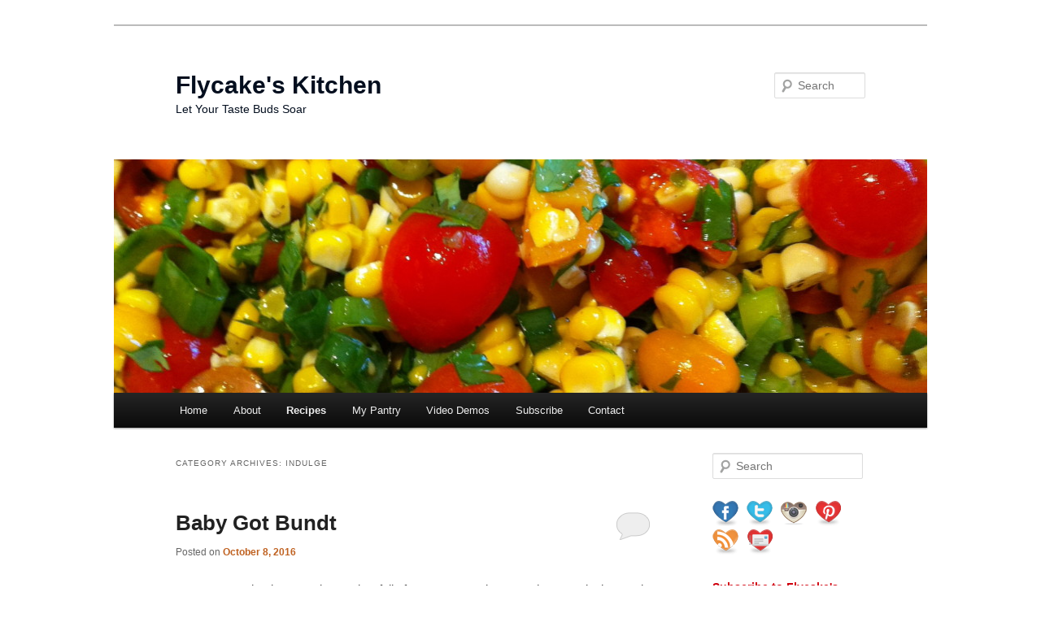

--- FILE ---
content_type: text/html; charset=UTF-8
request_url: http://flycakes.com/category/recipes/indulge/
body_size: 15504
content:
<!DOCTYPE html>
<!--[if IE 6]>
<html id="ie6" lang="en-US">
<![endif]-->
<!--[if IE 7]>
<html id="ie7" lang="en-US">
<![endif]-->
<!--[if IE 8]>
<html id="ie8" lang="en-US">
<![endif]-->
<!--[if !(IE 6) & !(IE 7) & !(IE 8)]><!-->
<html lang="en-US">
<!--<![endif]-->
<head>
<meta charset="UTF-8" />
<meta name="viewport" content="width=device-width" />
<title>
Indulge | Flycake&#039;s Kitchen	</title>
<link rel="profile" href="https://gmpg.org/xfn/11" />
<link rel="stylesheet" type="text/css" media="all" href="http://flycakes.com/wp-content/themes/twentyeleven/style.css?ver=20240716" />
<link rel="pingback" href="http://flycakes.com/xmlrpc.php">
<!--[if lt IE 9]>
<script src="http://flycakes.com/wp-content/themes/twentyeleven/js/html5.js?ver=3.7.0" type="text/javascript"></script>
<![endif]-->
<meta name='robots' content='max-image-preview:large' />
<link rel="alternate" type="application/rss+xml" title="Flycake&#039;s Kitchen &raquo; Feed" href="http://flycakes.com/feed/" />
<link rel="alternate" type="application/rss+xml" title="Flycake&#039;s Kitchen &raquo; Comments Feed" href="http://flycakes.com/comments/feed/" />
<link rel="alternate" type="application/rss+xml" title="Flycake&#039;s Kitchen &raquo; Indulge Category Feed" href="http://flycakes.com/category/recipes/indulge/feed/" />
<!-- Shareaholic - https://www.shareaholic.com -->
<link rel='preload' href='//cdn.shareaholic.net/assets/pub/shareaholic.js' as='script'/>
<script data-no-minify='1' data-cfasync='false'>
_SHR_SETTINGS = {"endpoints":{"local_recs_url":"http:\/\/flycakes.com\/wp-admin\/admin-ajax.php?action=shareaholic_permalink_related","ajax_url":"http:\/\/flycakes.com\/wp-admin\/admin-ajax.php","share_counts_url":"http:\/\/flycakes.com\/wp-admin\/admin-ajax.php?action=shareaholic_share_counts_api"},"site_id":"cb7b938ec5571ef93c9014c676052cb0"};
</script>
<script data-no-minify='1' data-cfasync='false' src='//cdn.shareaholic.net/assets/pub/shareaholic.js' data-shr-siteid='cb7b938ec5571ef93c9014c676052cb0' async ></script>

<!-- Shareaholic Content Tags -->
<meta name='shareaholic:site_name' content='Flycake&#039;s Kitchen' />
<meta name='shareaholic:language' content='en-US' />
<meta name='shareaholic:article_visibility' content='private' />
<meta name='shareaholic:site_id' content='cb7b938ec5571ef93c9014c676052cb0' />
<meta name='shareaholic:wp_version' content='9.7.12' />

<!-- Shareaholic Content Tags End -->
<script type="text/javascript">
/* <![CDATA[ */
window._wpemojiSettings = {"baseUrl":"https:\/\/s.w.org\/images\/core\/emoji\/15.0.3\/72x72\/","ext":".png","svgUrl":"https:\/\/s.w.org\/images\/core\/emoji\/15.0.3\/svg\/","svgExt":".svg","source":{"concatemoji":"http:\/\/flycakes.com\/wp-includes\/js\/wp-emoji-release.min.js?ver=6.6.4"}};
/*! This file is auto-generated */
!function(i,n){var o,s,e;function c(e){try{var t={supportTests:e,timestamp:(new Date).valueOf()};sessionStorage.setItem(o,JSON.stringify(t))}catch(e){}}function p(e,t,n){e.clearRect(0,0,e.canvas.width,e.canvas.height),e.fillText(t,0,0);var t=new Uint32Array(e.getImageData(0,0,e.canvas.width,e.canvas.height).data),r=(e.clearRect(0,0,e.canvas.width,e.canvas.height),e.fillText(n,0,0),new Uint32Array(e.getImageData(0,0,e.canvas.width,e.canvas.height).data));return t.every(function(e,t){return e===r[t]})}function u(e,t,n){switch(t){case"flag":return n(e,"\ud83c\udff3\ufe0f\u200d\u26a7\ufe0f","\ud83c\udff3\ufe0f\u200b\u26a7\ufe0f")?!1:!n(e,"\ud83c\uddfa\ud83c\uddf3","\ud83c\uddfa\u200b\ud83c\uddf3")&&!n(e,"\ud83c\udff4\udb40\udc67\udb40\udc62\udb40\udc65\udb40\udc6e\udb40\udc67\udb40\udc7f","\ud83c\udff4\u200b\udb40\udc67\u200b\udb40\udc62\u200b\udb40\udc65\u200b\udb40\udc6e\u200b\udb40\udc67\u200b\udb40\udc7f");case"emoji":return!n(e,"\ud83d\udc26\u200d\u2b1b","\ud83d\udc26\u200b\u2b1b")}return!1}function f(e,t,n){var r="undefined"!=typeof WorkerGlobalScope&&self instanceof WorkerGlobalScope?new OffscreenCanvas(300,150):i.createElement("canvas"),a=r.getContext("2d",{willReadFrequently:!0}),o=(a.textBaseline="top",a.font="600 32px Arial",{});return e.forEach(function(e){o[e]=t(a,e,n)}),o}function t(e){var t=i.createElement("script");t.src=e,t.defer=!0,i.head.appendChild(t)}"undefined"!=typeof Promise&&(o="wpEmojiSettingsSupports",s=["flag","emoji"],n.supports={everything:!0,everythingExceptFlag:!0},e=new Promise(function(e){i.addEventListener("DOMContentLoaded",e,{once:!0})}),new Promise(function(t){var n=function(){try{var e=JSON.parse(sessionStorage.getItem(o));if("object"==typeof e&&"number"==typeof e.timestamp&&(new Date).valueOf()<e.timestamp+604800&&"object"==typeof e.supportTests)return e.supportTests}catch(e){}return null}();if(!n){if("undefined"!=typeof Worker&&"undefined"!=typeof OffscreenCanvas&&"undefined"!=typeof URL&&URL.createObjectURL&&"undefined"!=typeof Blob)try{var e="postMessage("+f.toString()+"("+[JSON.stringify(s),u.toString(),p.toString()].join(",")+"));",r=new Blob([e],{type:"text/javascript"}),a=new Worker(URL.createObjectURL(r),{name:"wpTestEmojiSupports"});return void(a.onmessage=function(e){c(n=e.data),a.terminate(),t(n)})}catch(e){}c(n=f(s,u,p))}t(n)}).then(function(e){for(var t in e)n.supports[t]=e[t],n.supports.everything=n.supports.everything&&n.supports[t],"flag"!==t&&(n.supports.everythingExceptFlag=n.supports.everythingExceptFlag&&n.supports[t]);n.supports.everythingExceptFlag=n.supports.everythingExceptFlag&&!n.supports.flag,n.DOMReady=!1,n.readyCallback=function(){n.DOMReady=!0}}).then(function(){return e}).then(function(){var e;n.supports.everything||(n.readyCallback(),(e=n.source||{}).concatemoji?t(e.concatemoji):e.wpemoji&&e.twemoji&&(t(e.twemoji),t(e.wpemoji)))}))}((window,document),window._wpemojiSettings);
/* ]]> */
</script>
<link rel='stylesheet' id='jquery.prettyphoto-css' href='http://flycakes.com/wp-content/plugins/wp-video-lightbox/css/prettyPhoto.css?ver=6.6.4' type='text/css' media='all' />
<link rel='stylesheet' id='video-lightbox-css' href='http://flycakes.com/wp-content/plugins/wp-video-lightbox/wp-video-lightbox.css?ver=6.6.4' type='text/css' media='all' />
<style id='wp-emoji-styles-inline-css' type='text/css'>

	img.wp-smiley, img.emoji {
		display: inline !important;
		border: none !important;
		box-shadow: none !important;
		height: 1em !important;
		width: 1em !important;
		margin: 0 0.07em !important;
		vertical-align: -0.1em !important;
		background: none !important;
		padding: 0 !important;
	}
</style>
<link rel='stylesheet' id='wp-block-library-css' href='http://flycakes.com/wp-includes/css/dist/block-library/style.min.css?ver=6.6.4' type='text/css' media='all' />
<style id='wp-block-library-theme-inline-css' type='text/css'>
.wp-block-audio :where(figcaption){color:#555;font-size:13px;text-align:center}.is-dark-theme .wp-block-audio :where(figcaption){color:#ffffffa6}.wp-block-audio{margin:0 0 1em}.wp-block-code{border:1px solid #ccc;border-radius:4px;font-family:Menlo,Consolas,monaco,monospace;padding:.8em 1em}.wp-block-embed :where(figcaption){color:#555;font-size:13px;text-align:center}.is-dark-theme .wp-block-embed :where(figcaption){color:#ffffffa6}.wp-block-embed{margin:0 0 1em}.blocks-gallery-caption{color:#555;font-size:13px;text-align:center}.is-dark-theme .blocks-gallery-caption{color:#ffffffa6}:root :where(.wp-block-image figcaption){color:#555;font-size:13px;text-align:center}.is-dark-theme :root :where(.wp-block-image figcaption){color:#ffffffa6}.wp-block-image{margin:0 0 1em}.wp-block-pullquote{border-bottom:4px solid;border-top:4px solid;color:currentColor;margin-bottom:1.75em}.wp-block-pullquote cite,.wp-block-pullquote footer,.wp-block-pullquote__citation{color:currentColor;font-size:.8125em;font-style:normal;text-transform:uppercase}.wp-block-quote{border-left:.25em solid;margin:0 0 1.75em;padding-left:1em}.wp-block-quote cite,.wp-block-quote footer{color:currentColor;font-size:.8125em;font-style:normal;position:relative}.wp-block-quote.has-text-align-right{border-left:none;border-right:.25em solid;padding-left:0;padding-right:1em}.wp-block-quote.has-text-align-center{border:none;padding-left:0}.wp-block-quote.is-large,.wp-block-quote.is-style-large,.wp-block-quote.is-style-plain{border:none}.wp-block-search .wp-block-search__label{font-weight:700}.wp-block-search__button{border:1px solid #ccc;padding:.375em .625em}:where(.wp-block-group.has-background){padding:1.25em 2.375em}.wp-block-separator.has-css-opacity{opacity:.4}.wp-block-separator{border:none;border-bottom:2px solid;margin-left:auto;margin-right:auto}.wp-block-separator.has-alpha-channel-opacity{opacity:1}.wp-block-separator:not(.is-style-wide):not(.is-style-dots){width:100px}.wp-block-separator.has-background:not(.is-style-dots){border-bottom:none;height:1px}.wp-block-separator.has-background:not(.is-style-wide):not(.is-style-dots){height:2px}.wp-block-table{margin:0 0 1em}.wp-block-table td,.wp-block-table th{word-break:normal}.wp-block-table :where(figcaption){color:#555;font-size:13px;text-align:center}.is-dark-theme .wp-block-table :where(figcaption){color:#ffffffa6}.wp-block-video :where(figcaption){color:#555;font-size:13px;text-align:center}.is-dark-theme .wp-block-video :where(figcaption){color:#ffffffa6}.wp-block-video{margin:0 0 1em}:root :where(.wp-block-template-part.has-background){margin-bottom:0;margin-top:0;padding:1.25em 2.375em}
</style>
<style id='classic-theme-styles-inline-css' type='text/css'>
/*! This file is auto-generated */
.wp-block-button__link{color:#fff;background-color:#32373c;border-radius:9999px;box-shadow:none;text-decoration:none;padding:calc(.667em + 2px) calc(1.333em + 2px);font-size:1.125em}.wp-block-file__button{background:#32373c;color:#fff;text-decoration:none}
</style>
<style id='global-styles-inline-css' type='text/css'>
:root{--wp--preset--aspect-ratio--square: 1;--wp--preset--aspect-ratio--4-3: 4/3;--wp--preset--aspect-ratio--3-4: 3/4;--wp--preset--aspect-ratio--3-2: 3/2;--wp--preset--aspect-ratio--2-3: 2/3;--wp--preset--aspect-ratio--16-9: 16/9;--wp--preset--aspect-ratio--9-16: 9/16;--wp--preset--color--black: #000;--wp--preset--color--cyan-bluish-gray: #abb8c3;--wp--preset--color--white: #fff;--wp--preset--color--pale-pink: #f78da7;--wp--preset--color--vivid-red: #cf2e2e;--wp--preset--color--luminous-vivid-orange: #ff6900;--wp--preset--color--luminous-vivid-amber: #fcb900;--wp--preset--color--light-green-cyan: #7bdcb5;--wp--preset--color--vivid-green-cyan: #00d084;--wp--preset--color--pale-cyan-blue: #8ed1fc;--wp--preset--color--vivid-cyan-blue: #0693e3;--wp--preset--color--vivid-purple: #9b51e0;--wp--preset--color--blue: #1982d1;--wp--preset--color--dark-gray: #373737;--wp--preset--color--medium-gray: #666;--wp--preset--color--light-gray: #e2e2e2;--wp--preset--gradient--vivid-cyan-blue-to-vivid-purple: linear-gradient(135deg,rgba(6,147,227,1) 0%,rgb(155,81,224) 100%);--wp--preset--gradient--light-green-cyan-to-vivid-green-cyan: linear-gradient(135deg,rgb(122,220,180) 0%,rgb(0,208,130) 100%);--wp--preset--gradient--luminous-vivid-amber-to-luminous-vivid-orange: linear-gradient(135deg,rgba(252,185,0,1) 0%,rgba(255,105,0,1) 100%);--wp--preset--gradient--luminous-vivid-orange-to-vivid-red: linear-gradient(135deg,rgba(255,105,0,1) 0%,rgb(207,46,46) 100%);--wp--preset--gradient--very-light-gray-to-cyan-bluish-gray: linear-gradient(135deg,rgb(238,238,238) 0%,rgb(169,184,195) 100%);--wp--preset--gradient--cool-to-warm-spectrum: linear-gradient(135deg,rgb(74,234,220) 0%,rgb(151,120,209) 20%,rgb(207,42,186) 40%,rgb(238,44,130) 60%,rgb(251,105,98) 80%,rgb(254,248,76) 100%);--wp--preset--gradient--blush-light-purple: linear-gradient(135deg,rgb(255,206,236) 0%,rgb(152,150,240) 100%);--wp--preset--gradient--blush-bordeaux: linear-gradient(135deg,rgb(254,205,165) 0%,rgb(254,45,45) 50%,rgb(107,0,62) 100%);--wp--preset--gradient--luminous-dusk: linear-gradient(135deg,rgb(255,203,112) 0%,rgb(199,81,192) 50%,rgb(65,88,208) 100%);--wp--preset--gradient--pale-ocean: linear-gradient(135deg,rgb(255,245,203) 0%,rgb(182,227,212) 50%,rgb(51,167,181) 100%);--wp--preset--gradient--electric-grass: linear-gradient(135deg,rgb(202,248,128) 0%,rgb(113,206,126) 100%);--wp--preset--gradient--midnight: linear-gradient(135deg,rgb(2,3,129) 0%,rgb(40,116,252) 100%);--wp--preset--font-size--small: 13px;--wp--preset--font-size--medium: 20px;--wp--preset--font-size--large: 36px;--wp--preset--font-size--x-large: 42px;--wp--preset--spacing--20: 0.44rem;--wp--preset--spacing--30: 0.67rem;--wp--preset--spacing--40: 1rem;--wp--preset--spacing--50: 1.5rem;--wp--preset--spacing--60: 2.25rem;--wp--preset--spacing--70: 3.38rem;--wp--preset--spacing--80: 5.06rem;--wp--preset--shadow--natural: 6px 6px 9px rgba(0, 0, 0, 0.2);--wp--preset--shadow--deep: 12px 12px 50px rgba(0, 0, 0, 0.4);--wp--preset--shadow--sharp: 6px 6px 0px rgba(0, 0, 0, 0.2);--wp--preset--shadow--outlined: 6px 6px 0px -3px rgba(255, 255, 255, 1), 6px 6px rgba(0, 0, 0, 1);--wp--preset--shadow--crisp: 6px 6px 0px rgba(0, 0, 0, 1);}:where(.is-layout-flex){gap: 0.5em;}:where(.is-layout-grid){gap: 0.5em;}body .is-layout-flex{display: flex;}.is-layout-flex{flex-wrap: wrap;align-items: center;}.is-layout-flex > :is(*, div){margin: 0;}body .is-layout-grid{display: grid;}.is-layout-grid > :is(*, div){margin: 0;}:where(.wp-block-columns.is-layout-flex){gap: 2em;}:where(.wp-block-columns.is-layout-grid){gap: 2em;}:where(.wp-block-post-template.is-layout-flex){gap: 1.25em;}:where(.wp-block-post-template.is-layout-grid){gap: 1.25em;}.has-black-color{color: var(--wp--preset--color--black) !important;}.has-cyan-bluish-gray-color{color: var(--wp--preset--color--cyan-bluish-gray) !important;}.has-white-color{color: var(--wp--preset--color--white) !important;}.has-pale-pink-color{color: var(--wp--preset--color--pale-pink) !important;}.has-vivid-red-color{color: var(--wp--preset--color--vivid-red) !important;}.has-luminous-vivid-orange-color{color: var(--wp--preset--color--luminous-vivid-orange) !important;}.has-luminous-vivid-amber-color{color: var(--wp--preset--color--luminous-vivid-amber) !important;}.has-light-green-cyan-color{color: var(--wp--preset--color--light-green-cyan) !important;}.has-vivid-green-cyan-color{color: var(--wp--preset--color--vivid-green-cyan) !important;}.has-pale-cyan-blue-color{color: var(--wp--preset--color--pale-cyan-blue) !important;}.has-vivid-cyan-blue-color{color: var(--wp--preset--color--vivid-cyan-blue) !important;}.has-vivid-purple-color{color: var(--wp--preset--color--vivid-purple) !important;}.has-black-background-color{background-color: var(--wp--preset--color--black) !important;}.has-cyan-bluish-gray-background-color{background-color: var(--wp--preset--color--cyan-bluish-gray) !important;}.has-white-background-color{background-color: var(--wp--preset--color--white) !important;}.has-pale-pink-background-color{background-color: var(--wp--preset--color--pale-pink) !important;}.has-vivid-red-background-color{background-color: var(--wp--preset--color--vivid-red) !important;}.has-luminous-vivid-orange-background-color{background-color: var(--wp--preset--color--luminous-vivid-orange) !important;}.has-luminous-vivid-amber-background-color{background-color: var(--wp--preset--color--luminous-vivid-amber) !important;}.has-light-green-cyan-background-color{background-color: var(--wp--preset--color--light-green-cyan) !important;}.has-vivid-green-cyan-background-color{background-color: var(--wp--preset--color--vivid-green-cyan) !important;}.has-pale-cyan-blue-background-color{background-color: var(--wp--preset--color--pale-cyan-blue) !important;}.has-vivid-cyan-blue-background-color{background-color: var(--wp--preset--color--vivid-cyan-blue) !important;}.has-vivid-purple-background-color{background-color: var(--wp--preset--color--vivid-purple) !important;}.has-black-border-color{border-color: var(--wp--preset--color--black) !important;}.has-cyan-bluish-gray-border-color{border-color: var(--wp--preset--color--cyan-bluish-gray) !important;}.has-white-border-color{border-color: var(--wp--preset--color--white) !important;}.has-pale-pink-border-color{border-color: var(--wp--preset--color--pale-pink) !important;}.has-vivid-red-border-color{border-color: var(--wp--preset--color--vivid-red) !important;}.has-luminous-vivid-orange-border-color{border-color: var(--wp--preset--color--luminous-vivid-orange) !important;}.has-luminous-vivid-amber-border-color{border-color: var(--wp--preset--color--luminous-vivid-amber) !important;}.has-light-green-cyan-border-color{border-color: var(--wp--preset--color--light-green-cyan) !important;}.has-vivid-green-cyan-border-color{border-color: var(--wp--preset--color--vivid-green-cyan) !important;}.has-pale-cyan-blue-border-color{border-color: var(--wp--preset--color--pale-cyan-blue) !important;}.has-vivid-cyan-blue-border-color{border-color: var(--wp--preset--color--vivid-cyan-blue) !important;}.has-vivid-purple-border-color{border-color: var(--wp--preset--color--vivid-purple) !important;}.has-vivid-cyan-blue-to-vivid-purple-gradient-background{background: var(--wp--preset--gradient--vivid-cyan-blue-to-vivid-purple) !important;}.has-light-green-cyan-to-vivid-green-cyan-gradient-background{background: var(--wp--preset--gradient--light-green-cyan-to-vivid-green-cyan) !important;}.has-luminous-vivid-amber-to-luminous-vivid-orange-gradient-background{background: var(--wp--preset--gradient--luminous-vivid-amber-to-luminous-vivid-orange) !important;}.has-luminous-vivid-orange-to-vivid-red-gradient-background{background: var(--wp--preset--gradient--luminous-vivid-orange-to-vivid-red) !important;}.has-very-light-gray-to-cyan-bluish-gray-gradient-background{background: var(--wp--preset--gradient--very-light-gray-to-cyan-bluish-gray) !important;}.has-cool-to-warm-spectrum-gradient-background{background: var(--wp--preset--gradient--cool-to-warm-spectrum) !important;}.has-blush-light-purple-gradient-background{background: var(--wp--preset--gradient--blush-light-purple) !important;}.has-blush-bordeaux-gradient-background{background: var(--wp--preset--gradient--blush-bordeaux) !important;}.has-luminous-dusk-gradient-background{background: var(--wp--preset--gradient--luminous-dusk) !important;}.has-pale-ocean-gradient-background{background: var(--wp--preset--gradient--pale-ocean) !important;}.has-electric-grass-gradient-background{background: var(--wp--preset--gradient--electric-grass) !important;}.has-midnight-gradient-background{background: var(--wp--preset--gradient--midnight) !important;}.has-small-font-size{font-size: var(--wp--preset--font-size--small) !important;}.has-medium-font-size{font-size: var(--wp--preset--font-size--medium) !important;}.has-large-font-size{font-size: var(--wp--preset--font-size--large) !important;}.has-x-large-font-size{font-size: var(--wp--preset--font-size--x-large) !important;}
:where(.wp-block-post-template.is-layout-flex){gap: 1.25em;}:where(.wp-block-post-template.is-layout-grid){gap: 1.25em;}
:where(.wp-block-columns.is-layout-flex){gap: 2em;}:where(.wp-block-columns.is-layout-grid){gap: 2em;}
:root :where(.wp-block-pullquote){font-size: 1.5em;line-height: 1.6;}
</style>
<link rel='stylesheet' id='wpa-css-css' href='http://flycakes.com/wp-content/plugins/honeypot/includes/css/wpa.css?ver=2.2.02' type='text/css' media='all' />
<link rel='stylesheet' id='social-widget-css' href='http://flycakes.com/wp-content/plugins/social-media-widget/social_widget.css?ver=6.6.4' type='text/css' media='all' />
<link rel='stylesheet' id='twentyeleven-block-style-css' href='http://flycakes.com/wp-content/themes/twentyeleven/blocks.css?ver=20240621' type='text/css' media='all' />
<script type="text/javascript" src="http://flycakes.com/wp-includes/js/jquery/jquery.min.js?ver=3.7.1" id="jquery-core-js"></script>
<script type="text/javascript" src="http://flycakes.com/wp-includes/js/jquery/jquery-migrate.min.js?ver=3.4.1" id="jquery-migrate-js"></script>
<script type="text/javascript" src="http://flycakes.com/wp-content/plugins/wp-video-lightbox/js/jquery.prettyPhoto.js?ver=3.1.6" id="jquery.prettyphoto-js"></script>
<script type="text/javascript" id="video-lightbox-js-extra">
/* <![CDATA[ */
var vlpp_vars = {"prettyPhoto_rel":"wp-video-lightbox","animation_speed":"fast","slideshow":"5000","autoplay_slideshow":"false","opacity":"0.80","show_title":"true","allow_resize":"true","allow_expand":"true","default_width":"640","default_height":"480","counter_separator_label":"\/","theme":"pp_default","horizontal_padding":"20","hideflash":"false","wmode":"opaque","autoplay":"false","modal":"false","deeplinking":"false","overlay_gallery":"true","overlay_gallery_max":"30","keyboard_shortcuts":"true","ie6_fallback":"true"};
/* ]]> */
</script>
<script type="text/javascript" src="http://flycakes.com/wp-content/plugins/wp-video-lightbox/js/video-lightbox.js?ver=3.1.6" id="video-lightbox-js"></script>
<link rel="https://api.w.org/" href="http://flycakes.com/wp-json/" /><link rel="alternate" title="JSON" type="application/json" href="http://flycakes.com/wp-json/wp/v2/categories/14" /><link rel="EditURI" type="application/rsd+xml" title="RSD" href="http://flycakes.com/xmlrpc.php?rsd" />
<meta name="generator" content="WordPress 6.6.4" />
<script>
            WP_VIDEO_LIGHTBOX_VERSION="1.9.11";
            WP_VID_LIGHTBOX_URL="http://flycakes.com/wp-content/plugins/wp-video-lightbox";
                        function wpvl_paramReplace(name, string, value) {
                // Find the param with regex
                // Grab the first character in the returned string (should be ? or &)
                // Replace our href string with our new value, passing on the name and delimeter

                var re = new RegExp("[\?&]" + name + "=([^&#]*)");
                var matches = re.exec(string);
                var newString;

                if (matches === null) {
                    // if there are no params, append the parameter
                    newString = string + '?' + name + '=' + value;
                } else {
                    var delimeter = matches[0].charAt(0);
                    newString = string.replace(re, delimeter + name + "=" + value);
                }
                return newString;
            }
            </script>	<style>
		/* Link color */
		a,
		#site-title a:focus,
		#site-title a:hover,
		#site-title a:active,
		.entry-title a:hover,
		.entry-title a:focus,
		.entry-title a:active,
		.widget_twentyeleven_ephemera .comments-link a:hover,
		section.recent-posts .other-recent-posts a[rel="bookmark"]:hover,
		section.recent-posts .other-recent-posts .comments-link a:hover,
		.format-image footer.entry-meta a:hover,
		#site-generator a:hover {
			color: #bf6120;
		}
		section.recent-posts .other-recent-posts .comments-link a:hover {
			border-color: #bf6120;
		}
		article.feature-image.small .entry-summary p a:hover,
		.entry-header .comments-link a:hover,
		.entry-header .comments-link a:focus,
		.entry-header .comments-link a:active,
		.feature-slider a.active {
			background-color: #bf6120;
		}
	</style>
	<!-- All in one Favicon 4.8 --><link rel="icon" href="http://flycakes.com/wp-content/uploads/2024/05/favicon.png" type="image/png"/>
		<style type="text/css" id="twentyeleven-header-css">
				#site-title a,
		#site-description {
			color: #030e1e;
		}
		</style>
		<style type="text/css" id="custom-background-css">
body.custom-background { background-color: #ffffff; }
</style>
	</head>

<body class="archive category category-indulge category-14 custom-background wp-embed-responsive single-author two-column right-sidebar">
<div class="skip-link"><a class="assistive-text" href="#content">Skip to primary content</a></div><div class="skip-link"><a class="assistive-text" href="#secondary">Skip to secondary content</a></div><div id="page" class="hfeed">
	<header id="branding">
			<hgroup>
				<h1 id="site-title"><span><a href="http://flycakes.com/" rel="home">Flycake&#039;s Kitchen</a></span></h1>
				<h2 id="site-description">Let Your Taste Buds Soar</h2>
			</hgroup>

						<a href="http://flycakes.com/">
				<img src="http://flycakes.com/wp-content/uploads/2013/07/cropped-photo-16.jpg" width="999" height="287" alt="Flycake&#039;s Kitchen" srcset="http://flycakes.com/wp-content/uploads/2013/07/cropped-photo-16.jpg 999w, http://flycakes.com/wp-content/uploads/2013/07/cropped-photo-16-300x86.jpg 300w, http://flycakes.com/wp-content/uploads/2013/07/cropped-photo-16-500x143.jpg 500w" sizes="(max-width: 999px) 100vw, 999px" decoding="async" fetchpriority="high" />			</a>
			
									<form method="get" id="searchform" action="http://flycakes.com/">
		<label for="s" class="assistive-text">Search</label>
		<input type="text" class="field" name="s" id="s" placeholder="Search" />
		<input type="submit" class="submit" name="submit" id="searchsubmit" value="Search" />
	</form>
			
			<nav id="access">
				<h3 class="assistive-text">Main menu</h3>
				<div class="menu-menubar-container"><ul id="menu-menubar" class="menu"><li id="menu-item-39" class="menu-item menu-item-type-custom menu-item-object-custom menu-item-home menu-item-39"><a href="http://flycakes.com/">Home</a></li>
<li id="menu-item-641" class="menu-item menu-item-type-custom menu-item-object-custom menu-item-has-children menu-item-641"><a href="#">About</a>
<ul class="sub-menu">
	<li id="menu-item-38" class="menu-item menu-item-type-post_type menu-item-object-page menu-item-38"><a href="http://flycakes.com/about-maria/">About Maria</a></li>
	<li id="menu-item-648" class="menu-item menu-item-type-post_type menu-item-object-page menu-item-648"><a href="http://flycakes.com/about-flycakes-kitchen/">About Flycake&#8217;s Kitchen</a></li>
</ul>
</li>
<li id="menu-item-119" class="menu-item menu-item-type-taxonomy menu-item-object-category current-category-ancestor current-menu-ancestor current-menu-parent current-category-parent menu-item-has-children menu-item-119"><a href="http://flycakes.com/category/recipes/">Recipes</a>
<ul class="sub-menu">
	<li id="menu-item-123" class="menu-item menu-item-type-taxonomy menu-item-object-category current-menu-item menu-item-123"><a href="http://flycakes.com/category/recipes/indulge/" aria-current="page">Indulge</a></li>
	<li id="menu-item-120" class="menu-item menu-item-type-taxonomy menu-item-object-category menu-item-120"><a href="http://flycakes.com/category/recipes/all-things-veggie/">All Things Veggie</a></li>
	<li id="menu-item-121" class="menu-item menu-item-type-taxonomy menu-item-object-category menu-item-121"><a href="http://flycakes.com/category/recipes/family-meals/">Family Meals</a></li>
	<li id="menu-item-124" class="menu-item menu-item-type-taxonomy menu-item-object-category menu-item-124"><a href="http://flycakes.com/category/recipes/little-bites/">Little Bites</a></li>
	<li id="menu-item-125" class="menu-item menu-item-type-taxonomy menu-item-object-category menu-item-125"><a href="http://flycakes.com/category/recipes/meat/">Meat</a></li>
	<li id="menu-item-122" class="menu-item menu-item-type-taxonomy menu-item-object-category menu-item-122"><a href="http://flycakes.com/category/recipes/fish/">Fish</a></li>
	<li id="menu-item-126" class="menu-item menu-item-type-taxonomy menu-item-object-category menu-item-126"><a href="http://flycakes.com/category/recipes/poultry/">Poultry</a></li>
	<li id="menu-item-649" class="menu-item menu-item-type-taxonomy menu-item-object-category menu-item-649"><a href="http://flycakes.com/category/vegan/">Vegan</a></li>
</ul>
</li>
<li id="menu-item-168" class="menu-item menu-item-type-taxonomy menu-item-object-category menu-item-168"><a href="http://flycakes.com/category/my-pantry/">My Pantry</a></li>
<li id="menu-item-660" class="menu-item menu-item-type-post_type menu-item-object-page menu-item-660"><a href="http://flycakes.com/video-demos/">Video Demos</a></li>
<li id="menu-item-534" class="menu-item menu-item-type-post_type menu-item-object-page menu-item-534"><a href="http://flycakes.com/subscribe/">Subscribe</a></li>
<li id="menu-item-128" class="menu-item menu-item-type-post_type menu-item-object-page menu-item-128"><a href="http://flycakes.com/contact/">Contact</a></li>
</ul></div>			</nav><!-- #access -->
	</header><!-- #branding -->


	<div id="main">

		<section id="primary">
			<div id="content" role="main">

			
				<header class="page-header">
					<h1 class="page-title">
					Category Archives: <span>Indulge</span>					</h1>

									</header>

				
				
					
	<article id="post-755" class="post-755 post type-post status-publish format-standard hentry category-breakfast category-dessert-2 category-gluten-free-2 category-indulge">
		<header class="entry-header">
						<h1 class="entry-title"><a href="http://flycakes.com/2016/10/baby-got-bundt/" rel="bookmark">Baby Got Bundt</a></h1>
			
						<div class="entry-meta">
				<span class="sep">Posted on </span><a href="http://flycakes.com/2016/10/baby-got-bundt/" title="10:39 pm" rel="bookmark"><time class="entry-date" datetime="2016-10-08T22:39:05+00:00">October 8, 2016</time></a><span class="by-author"> <span class="sep"> by </span> <span class="author vcard"><a class="url fn n" href="http://flycakes.com/author/flycakes/" title="View all posts by flycakes" rel="author">flycakes</a></span></span>			</div><!-- .entry-meta -->
			
						<div class="comments-link">
				<a href="http://flycakes.com/2016/10/baby-got-bundt/#respond"><span class="leave-reply">Reply</span></a>			</div>
					</header><!-- .entry-header -->

				<div class="entry-content">
			<p>Want to pass the time on a lazy, rainy, fall afternoon? Google songs that contain the word &#8216;butt&#8217;. There are many. MANY. But few are as catchy as Sir Mix Alot&#8217;s &#8220;Baby Got Back&#8221; and the opening line in all its Valley Girl glory is iconic &#8220;Oh my God Becky, look at her butt&#8221;</p>
<p><iframe title="Sir Mixalot - Baby Got Back" width="584" height="329" src="https://www.youtube.com/embed/QrP-0EbreuE?feature=oembed" frameborder="0" allow="accelerometer; autoplay; clipboard-write; encrypted-media; gyroscope; picture-in-picture; web-share" referrerpolicy="strict-origin-when-cross-origin" allowfullscreen></iframe></p>
<p>And while your shakin your thang, bake this easy, delicious, made-completely-in-the-food processor Apple Bundt Cake. Any recipe that is so straightforward that you can (Shake Shake Shake) Shake Your Booty while you&#8217;re making it is a WINNER.  Here goes my bundt-y-ilicious friends:  <a href="http://flycakes.com/2016/10/baby-got-bundt/#more-755" class="more-link">Continue reading <span class="meta-nav">&rarr;</span></a></p>
<p class="bawpvc-ajax-counter" data-id="755"> (2015)</p>
<div style='display:none;' class='shareaholic-canvas' data-app='share_buttons' data-title='Baby Got Bundt' data-link='http://flycakes.com/2016/10/baby-got-bundt/' data-app-id-name='category_below_content'></div>					</div><!-- .entry-content -->
		
		<footer class="entry-meta">
			
										<span class="cat-links">
					<span class="entry-utility-prep entry-utility-prep-cat-links">Posted in</span> <a href="http://flycakes.com/category/breakfast/" rel="category tag">Breakfast</a>, <a href="http://flycakes.com/category/dessert-2/" rel="category tag">Dessert</a>, <a href="http://flycakes.com/category/gluten-free-2/" rel="category tag">Gluten Free</a>, <a href="http://flycakes.com/category/recipes/indulge/" rel="category tag">Indulge</a>			</span>
							
										
										<span class="sep"> | </span>
						<span class="comments-link"><a href="http://flycakes.com/2016/10/baby-got-bundt/#respond"><span class="leave-reply">Leave a reply</span></a></span>
			
					</footer><!-- .entry-meta -->
	</article><!-- #post-755 -->

				
					
	<article id="post-600" class="post-600 post type-post status-publish format-standard has-post-thumbnail hentry category-breakfast category-indulge category-recipes category-vegan tag-banana-bread tag-chocolate-dream tag-dairy-free tag-flycakes tag-flycakes-kitchen tag-ripe-bananas tag-vegan tag-vegan-banana-bread">
		<header class="entry-header">
						<h1 class="entry-title"><a href="http://flycakes.com/2014/01/vegan-but-you-wouldnt-know-it-banana-bread/" rel="bookmark">Vegan (but you wouldn&#8217;t know it) Banana Bread</a></h1>
			
						<div class="entry-meta">
				<span class="sep">Posted on </span><a href="http://flycakes.com/2014/01/vegan-but-you-wouldnt-know-it-banana-bread/" title="8:21 pm" rel="bookmark"><time class="entry-date" datetime="2014-01-23T20:21:47+00:00">January 23, 2014</time></a><span class="by-author"> <span class="sep"> by </span> <span class="author vcard"><a class="url fn n" href="http://flycakes.com/author/flycakes/" title="View all posts by flycakes" rel="author">flycakes</a></span></span>			</div><!-- .entry-meta -->
			
						<div class="comments-link">
				<a href="http://flycakes.com/2014/01/vegan-but-you-wouldnt-know-it-banana-bread/#respond"><span class="leave-reply">Reply</span></a>			</div>
					</header><!-- .entry-header -->

				<div class="entry-content">
			<p>As I&#8217;ve mentioned before, I am not a vegan but I seem to attract people who are to some degree or another. Many of my friends are devoted vegans, others just until dinner, or on mondays, or until they travel to Argentina, or vegan because that&#8217;s how they justify their french fry consumption, in other words vaguely vegan&#8230;.Vague-An. Regardless of how flexible my friends are in their commitment to eliminate all animal products from their diets, I still really enjoy having a recipe in my arsenal that I can offer them when they come over or when I&#8217;m invited to their homes.</p>
<p>This banana bread is vegan but you wouldn&#8217;t know it. It&#8217;s so easy to make, it&#8217;s moist, chocolatey, and even the non-vegans in the group will love it. It&#8217;s free of animal products but contains (are you sitting down?) WHITE all purpose flour because whole wheat, gluten free, and sawdust flour really alter the magical texture of this recipe. Also, just how annoyingly healthy do you want to be? The secret to this banana bread&#8217;s texture: coconut oil. Oh and the (vegan) chocolate chips don&#8217;t hurt one bit.  <a href="http://flycakes.com/2014/01/vegan-but-you-wouldnt-know-it-banana-bread/#more-600" class="more-link">Continue reading <span class="meta-nav">&rarr;</span></a></p>
<p class="bawpvc-ajax-counter" data-id="600"> (2801)</p>
<div style='display:none;' class='shareaholic-canvas' data-app='share_buttons' data-title='Vegan (but you wouldn&#039;t know it) Banana Bread' data-link='http://flycakes.com/2014/01/vegan-but-you-wouldnt-know-it-banana-bread/' data-app-id-name='category_below_content'></div>					</div><!-- .entry-content -->
		
		<footer class="entry-meta">
			
										<span class="cat-links">
					<span class="entry-utility-prep entry-utility-prep-cat-links">Posted in</span> <a href="http://flycakes.com/category/breakfast/" rel="category tag">Breakfast</a>, <a href="http://flycakes.com/category/recipes/indulge/" rel="category tag">Indulge</a>, <a href="http://flycakes.com/category/recipes/" rel="category tag">Recipes</a>, <a href="http://flycakes.com/category/vegan/" rel="category tag">Vegan</a>			</span>
							
										<span class="sep"> | </span>
								<span class="tag-links">
					<span class="entry-utility-prep entry-utility-prep-tag-links">Tagged</span> <a href="http://flycakes.com/tag/banana-bread/" rel="tag">banana bread</a>, <a href="http://flycakes.com/tag/chocolate-dream/" rel="tag">chocolate dream</a>, <a href="http://flycakes.com/tag/dairy-free/" rel="tag">dairy free</a>, <a href="http://flycakes.com/tag/flycakes/" rel="tag">Flycakes</a>, <a href="http://flycakes.com/tag/flycakes-kitchen/" rel="tag">Flycakes Kitchen</a>, <a href="http://flycakes.com/tag/ripe-bananas/" rel="tag">ripe bananas</a>, <a href="http://flycakes.com/tag/vegan/" rel="tag">Vegan</a>, <a href="http://flycakes.com/tag/vegan-banana-bread/" rel="tag">vegan banana bread</a>			</span>
							
										<span class="sep"> | </span>
						<span class="comments-link"><a href="http://flycakes.com/2014/01/vegan-but-you-wouldnt-know-it-banana-bread/#respond"><span class="leave-reply">Leave a reply</span></a></span>
			
					</footer><!-- .entry-meta -->
	</article><!-- #post-600 -->

				
					
	<article id="post-556" class="post-556 post type-post status-publish format-standard has-post-thumbnail hentry category-indulge category-recipes category-uncategorized tag-easy tag-food-processor tag-heparin tag-lemon-cake tag-lemon-glaze tag-miscarriage tag-pregnancy tag-starbucks">
		<header class="entry-header">
						<h1 class="entry-title"><a href="http://flycakes.com/2013/12/my-sweet-mamas-lemon-cake/" rel="bookmark">My Sweet Mama&#8217;s Lemon Cake</a></h1>
			
						<div class="entry-meta">
				<span class="sep">Posted on </span><a href="http://flycakes.com/2013/12/my-sweet-mamas-lemon-cake/" title="2:46 am" rel="bookmark"><time class="entry-date" datetime="2013-12-15T02:46:40+00:00">December 15, 2013</time></a><span class="by-author"> <span class="sep"> by </span> <span class="author vcard"><a class="url fn n" href="http://flycakes.com/author/flycakes/" title="View all posts by flycakes" rel="author">flycakes</a></span></span>			</div><!-- .entry-meta -->
			
						<div class="comments-link">
				<a href="http://flycakes.com/2013/12/my-sweet-mamas-lemon-cake/#respond"><span class="leave-reply">Reply</span></a>			</div>
					</header><!-- .entry-header -->

				<div class="entry-content">
			<p>I loved being pregnant. I mean REALLY loved being pregnant. I was that annoying, always smiling, belly rubbing, eye roll inducing, soaking it in kind of pregnant gal. Maybe it was the three miscarriages that came before, and maybe it was that I was so completely flipping grateful that THIS WAS IT, that my life long desire to be a mother was actually going to be fulfilled.</p>
<p>Those 40 weeks were some of the happiest of my life despite the 17 weeks of torturous 24 hour nausea and despite the twice self administered daily heparin shots. I was high, high, high on hormone marination. And just as soon as I got pregnant, I craved lemon and completely lost my appetite for chocolate.</p>
<p>You know the Starbucks Lemon Loaf? The one with that little coating of hardened lemony sugar glaze? I lived for that but being the crazy vain disciplined bitch that I am, I only caved twice. Yes, twice. In 9 months! So, every time I see that lemon cake, or smell lemon it brings me back to the blissful days of incubating my little boy. This lemon cake is my mother&#8217;s recipe. It&#8217;s simple, lemony, delicious, kicks Starbucks&#8217; Lemon Loaf&#8217;s processed ass and wait for it&#8230;it&#8217;s made entirely in the food processor.  <a href="http://flycakes.com/2013/12/my-sweet-mamas-lemon-cake/#more-556" class="more-link">Continue reading <span class="meta-nav">&rarr;</span></a></p>
<p class="bawpvc-ajax-counter" data-id="556"> (2771)</p>
<div style='display:none;' class='shareaholic-canvas' data-app='share_buttons' data-title='My Sweet Mama&#039;s Lemon Cake' data-link='http://flycakes.com/2013/12/my-sweet-mamas-lemon-cake/' data-app-id-name='category_below_content'></div>					</div><!-- .entry-content -->
		
		<footer class="entry-meta">
			
										<span class="cat-links">
					<span class="entry-utility-prep entry-utility-prep-cat-links">Posted in</span> <a href="http://flycakes.com/category/recipes/indulge/" rel="category tag">Indulge</a>, <a href="http://flycakes.com/category/recipes/" rel="category tag">Recipes</a>, <a href="http://flycakes.com/category/uncategorized/" rel="category tag">Uncategorized</a>			</span>
							
										<span class="sep"> | </span>
								<span class="tag-links">
					<span class="entry-utility-prep entry-utility-prep-tag-links">Tagged</span> <a href="http://flycakes.com/tag/easy/" rel="tag">easy</a>, <a href="http://flycakes.com/tag/food-processor/" rel="tag">food processor</a>, <a href="http://flycakes.com/tag/heparin/" rel="tag">heparin</a>, <a href="http://flycakes.com/tag/lemon-cake/" rel="tag">lemon cake</a>, <a href="http://flycakes.com/tag/lemon-glaze/" rel="tag">lemon glaze</a>, <a href="http://flycakes.com/tag/miscarriage/" rel="tag">miscarriage</a>, <a href="http://flycakes.com/tag/pregnancy/" rel="tag">pregnancy</a>, <a href="http://flycakes.com/tag/starbucks/" rel="tag">starbucks</a>			</span>
							
										<span class="sep"> | </span>
						<span class="comments-link"><a href="http://flycakes.com/2013/12/my-sweet-mamas-lemon-cake/#respond"><span class="leave-reply">Leave a reply</span></a></span>
			
					</footer><!-- .entry-meta -->
	</article><!-- #post-556 -->

				
					
	<article id="post-486" class="post-486 post type-post status-publish format-standard has-post-thumbnail hentry category-indulge category-recipes category-uncategorized tag-bakers-chocolate tag-brownies tag-chocolate tag-easy tag-flycakes tag-flycakes-kitchen tag-guittard tag-indulge-2 tag-ing-marathon tag-one-bowl-recipe tag-white-chocolate tag-yum">
		<header class="entry-header">
						<h1 class="entry-title"><a href="http://flycakes.com/2013/11/marathon-brownies/" rel="bookmark">Marathon Brownies</a></h1>
			
						<div class="entry-meta">
				<span class="sep">Posted on </span><a href="http://flycakes.com/2013/11/marathon-brownies/" title="12:49 am" rel="bookmark"><time class="entry-date" datetime="2013-11-04T00:49:11+00:00">November 4, 2013</time></a><span class="by-author"> <span class="sep"> by </span> <span class="author vcard"><a class="url fn n" href="http://flycakes.com/author/flycakes/" title="View all posts by flycakes" rel="author">flycakes</a></span></span>			</div><!-- .entry-meta -->
			
						<div class="comments-link">
				<a href="http://flycakes.com/2013/11/marathon-brownies/#respond"><span class="leave-reply">Reply</span></a>			</div>
					</header><!-- .entry-header -->

				<div class="entry-content">
			<p>It&#8217;s marathon Sunday here in NYC and I am sitting at my kitchen counter, staring at my computer asking myself how I can pay tribute to and honor the unbelievable and awe inspiring physical feat that is the ING New York City Marathon.  I&#8217;ve cheered my friends on, gotten choked up at the sea of warriors refusing to give up, sent out all the congratulatory texts and emails, and have high fived runners walking home wrapped in their orange blankets. But what more can I do? Bake some kick ass brownies of course because that&#8217;s just what I do. Those who can&#8217;t run (this year) bake!</p>
<p>These brownies are easy, quick, require few ingredients, and elicit loud and wildly inappropriate moans from all who indulge. And to all of you who ran 26.2 flipping miles today&#8230;. INDULGE THE CRAP OUT OF YOURSELVES</p>
<p><strong>Marathon Brownies</strong></p>
<p> <a href="http://flycakes.com/2013/11/marathon-brownies/#more-486" class="more-link">Continue reading <span class="meta-nav">&rarr;</span></a></p>
<p class="bawpvc-ajax-counter" data-id="486"> (2133)</p>
<div style='display:none;' class='shareaholic-canvas' data-app='share_buttons' data-title='Marathon Brownies' data-link='http://flycakes.com/2013/11/marathon-brownies/' data-app-id-name='category_below_content'></div>					</div><!-- .entry-content -->
		
		<footer class="entry-meta">
			
										<span class="cat-links">
					<span class="entry-utility-prep entry-utility-prep-cat-links">Posted in</span> <a href="http://flycakes.com/category/recipes/indulge/" rel="category tag">Indulge</a>, <a href="http://flycakes.com/category/recipes/" rel="category tag">Recipes</a>, <a href="http://flycakes.com/category/uncategorized/" rel="category tag">Uncategorized</a>			</span>
							
										<span class="sep"> | </span>
								<span class="tag-links">
					<span class="entry-utility-prep entry-utility-prep-tag-links">Tagged</span> <a href="http://flycakes.com/tag/bakers-chocolate/" rel="tag">Baker's Chocolate</a>, <a href="http://flycakes.com/tag/brownies/" rel="tag">Brownies</a>, <a href="http://flycakes.com/tag/chocolate/" rel="tag">chocolate</a>, <a href="http://flycakes.com/tag/easy/" rel="tag">easy</a>, <a href="http://flycakes.com/tag/flycakes/" rel="tag">Flycakes</a>, <a href="http://flycakes.com/tag/flycakes-kitchen/" rel="tag">Flycakes Kitchen</a>, <a href="http://flycakes.com/tag/guittard/" rel="tag">Guittard</a>, <a href="http://flycakes.com/tag/indulge-2/" rel="tag">indulge</a>, <a href="http://flycakes.com/tag/ing-marathon/" rel="tag">ING Marathon</a>, <a href="http://flycakes.com/tag/one-bowl-recipe/" rel="tag">one bowl recipe</a>, <a href="http://flycakes.com/tag/white-chocolate/" rel="tag">white chocolate</a>, <a href="http://flycakes.com/tag/yum/" rel="tag">yum</a>			</span>
							
										<span class="sep"> | </span>
						<span class="comments-link"><a href="http://flycakes.com/2013/11/marathon-brownies/#respond"><span class="leave-reply">Leave a reply</span></a></span>
			
					</footer><!-- .entry-meta -->
	</article><!-- #post-486 -->

				
					
	<article id="post-406" class="post-406 post type-post status-publish format-standard hentry category-all-things-veggie category-breakfast category-indulge category-recipes category-uncategorized tag-breakfast-2 tag-easy tag-fall tag-family-friendly tag-flycakes tag-flycakes-kitchen tag-guittard tag-healthy tag-muffins tag-pumpkin tag-two-bowl-recipe tag-vegan tag-yum">
		<header class="entry-header">
						<h1 class="entry-title"><a href="http://flycakes.com/2013/09/its-vegan-pumpkin-muffins-charlie-brown/" rel="bookmark">It&#8217;s Vegan Pumpkin Muffins Charlie Brown</a></h1>
			
						<div class="entry-meta">
				<span class="sep">Posted on </span><a href="http://flycakes.com/2013/09/its-vegan-pumpkin-muffins-charlie-brown/" title="2:48 pm" rel="bookmark"><time class="entry-date" datetime="2013-09-30T14:48:04+00:00">September 30, 2013</time></a><span class="by-author"> <span class="sep"> by </span> <span class="author vcard"><a class="url fn n" href="http://flycakes.com/author/flycakes/" title="View all posts by flycakes" rel="author">flycakes</a></span></span>			</div><!-- .entry-meta -->
			
						<div class="comments-link">
				<a href="http://flycakes.com/2013/09/its-vegan-pumpkin-muffins-charlie-brown/#respond"><span class="leave-reply">Reply</span></a>			</div>
					</header><!-- .entry-header -->

				<div class="entry-content">
			<p>NO, you haven&#8217;t mistakenly stumbled upon someone else&#8217;s blog. Yes, I am still passionately in love with butter and eggs and I am far from vegan. But, perhaps I am vaguely vegan: a vague-an.  I rarely eat meat these days, but the Argentine in me suspects I haven&#8217;t given up steak for the rest of my life. I can go days living on vegetables, fruits, grains and nuts but then find myself craving fish or chicken. When I bake I&#8217;m usually very stubborn about avoiding substitutes for the butter, eggs, dairy because since sweets should only account for a small fraction of your daily caloric intake why not make it really count. And, sorry folks but something made with dates and almond milk just isn&#8217;t going to scratch my itch. Until now&#8230;. <a href="http://flycakes.com/2013/09/its-vegan-pumpkin-muffins-charlie-brown/#more-406" class="more-link">Continue reading <span class="meta-nav">&rarr;</span></a></p>
<p class="bawpvc-ajax-counter" data-id="406"> (2184)</p>
<div style='display:none;' class='shareaholic-canvas' data-app='share_buttons' data-title='It&#039;s Vegan Pumpkin Muffins Charlie Brown' data-link='http://flycakes.com/2013/09/its-vegan-pumpkin-muffins-charlie-brown/' data-app-id-name='category_below_content'></div>					</div><!-- .entry-content -->
		
		<footer class="entry-meta">
			
										<span class="cat-links">
					<span class="entry-utility-prep entry-utility-prep-cat-links">Posted in</span> <a href="http://flycakes.com/category/recipes/all-things-veggie/" rel="category tag">All Things Veggie</a>, <a href="http://flycakes.com/category/breakfast/" rel="category tag">Breakfast</a>, <a href="http://flycakes.com/category/recipes/indulge/" rel="category tag">Indulge</a>, <a href="http://flycakes.com/category/recipes/" rel="category tag">Recipes</a>, <a href="http://flycakes.com/category/uncategorized/" rel="category tag">Uncategorized</a>			</span>
							
										<span class="sep"> | </span>
								<span class="tag-links">
					<span class="entry-utility-prep entry-utility-prep-tag-links">Tagged</span> <a href="http://flycakes.com/tag/breakfast-2/" rel="tag">breakfast</a>, <a href="http://flycakes.com/tag/easy/" rel="tag">easy</a>, <a href="http://flycakes.com/tag/fall/" rel="tag">fall</a>, <a href="http://flycakes.com/tag/family-friendly/" rel="tag">Family Friendly</a>, <a href="http://flycakes.com/tag/flycakes/" rel="tag">Flycakes</a>, <a href="http://flycakes.com/tag/flycakes-kitchen/" rel="tag">Flycakes Kitchen</a>, <a href="http://flycakes.com/tag/guittard/" rel="tag">Guittard</a>, <a href="http://flycakes.com/tag/healthy/" rel="tag">healthy</a>, <a href="http://flycakes.com/tag/muffins/" rel="tag">muffins</a>, <a href="http://flycakes.com/tag/pumpkin/" rel="tag">pumpkin</a>, <a href="http://flycakes.com/tag/two-bowl-recipe/" rel="tag">two bowl recipe</a>, <a href="http://flycakes.com/tag/vegan/" rel="tag">Vegan</a>, <a href="http://flycakes.com/tag/yum/" rel="tag">yum</a>			</span>
							
										<span class="sep"> | </span>
						<span class="comments-link"><a href="http://flycakes.com/2013/09/its-vegan-pumpkin-muffins-charlie-brown/#respond"><span class="leave-reply">Leave a reply</span></a></span>
			
					</footer><!-- .entry-meta -->
	</article><!-- #post-406 -->

				
					
	<article id="post-380" class="post-380 post type-post status-publish format-standard has-post-thumbnail hentry category-indulge category-recipes category-uncategorized tag-bake-sale tag-blondies tag-butter tag-flycakes tag-flycakes-kitchen tag-guittard tag-ina-garten tag-nielsen-massey tag-one-bowl-recipe">
		<header class="entry-header">
						<h1 class="entry-title"><a href="http://flycakes.com/2013/09/beaucoup-butter/" rel="bookmark">Beaucoup Butter Blondies</a></h1>
			
						<div class="entry-meta">
				<span class="sep">Posted on </span><a href="http://flycakes.com/2013/09/beaucoup-butter/" title="3:19 pm" rel="bookmark"><time class="entry-date" datetime="2013-09-14T15:19:34+00:00">September 14, 2013</time></a><span class="by-author"> <span class="sep"> by </span> <span class="author vcard"><a class="url fn n" href="http://flycakes.com/author/flycakes/" title="View all posts by flycakes" rel="author">flycakes</a></span></span>			</div><!-- .entry-meta -->
			
						<div class="comments-link">
				<a href="http://flycakes.com/2013/09/beaucoup-butter/#respond"><span class="leave-reply">Reply</span></a>			</div>
					</header><!-- .entry-header -->

				<div class="entry-content">
			<p>Some recipes fall squarely and unapologetically in the &#8216;indulge&#8217; category and without fail those  recipes are the ones most often requested. We just can&#8217;t fight the fact that butter tastes so flipping good. Sometime there is just no substitute. Bow your head. Accept. Move on.</p>
<p>This recipe for Chocolate Chip Blondies is one of those recipes. And you won&#8217;t be surprised to hear that it&#8217;s adapted from an Ina Garten&#8217;s recipe. I adore that woman and I love that she loves butter and her husband Jeffrey almost equally.  <a href="http://flycakes.com/2013/09/beaucoup-butter/#more-380" class="more-link">Continue reading <span class="meta-nav">&rarr;</span></a></p>
<p class="bawpvc-ajax-counter" data-id="380"> (1746)</p>
<div style='display:none;' class='shareaholic-canvas' data-app='share_buttons' data-title='Beaucoup Butter Blondies' data-link='http://flycakes.com/2013/09/beaucoup-butter/' data-app-id-name='category_below_content'></div>					</div><!-- .entry-content -->
		
		<footer class="entry-meta">
			
										<span class="cat-links">
					<span class="entry-utility-prep entry-utility-prep-cat-links">Posted in</span> <a href="http://flycakes.com/category/recipes/indulge/" rel="category tag">Indulge</a>, <a href="http://flycakes.com/category/recipes/" rel="category tag">Recipes</a>, <a href="http://flycakes.com/category/uncategorized/" rel="category tag">Uncategorized</a>			</span>
							
										<span class="sep"> | </span>
								<span class="tag-links">
					<span class="entry-utility-prep entry-utility-prep-tag-links">Tagged</span> <a href="http://flycakes.com/tag/bake-sale/" rel="tag">bake sale</a>, <a href="http://flycakes.com/tag/blondies/" rel="tag">blondies</a>, <a href="http://flycakes.com/tag/butter/" rel="tag">butter</a>, <a href="http://flycakes.com/tag/flycakes/" rel="tag">Flycakes</a>, <a href="http://flycakes.com/tag/flycakes-kitchen/" rel="tag">Flycakes Kitchen</a>, <a href="http://flycakes.com/tag/guittard/" rel="tag">Guittard</a>, <a href="http://flycakes.com/tag/ina-garten/" rel="tag">Ina Garten</a>, <a href="http://flycakes.com/tag/nielsen-massey/" rel="tag">nielsen massey</a>, <a href="http://flycakes.com/tag/one-bowl-recipe/" rel="tag">one bowl recipe</a>			</span>
							
										<span class="sep"> | </span>
						<span class="comments-link"><a href="http://flycakes.com/2013/09/beaucoup-butter/#respond"><span class="leave-reply">Leave a reply</span></a></span>
			
					</footer><!-- .entry-meta -->
	</article><!-- #post-380 -->

				
					
	<article id="post-352" class="post-352 post type-post status-publish format-standard hentry category-gluten-free-2 category-indulge category-recipes category-uncategorized tag-chocolate tag-dairy-allergy tag-dairy-free tag-denise-cummings tag-egg-whites tag-gluten-free tag-passover tag-pips-place tag-wheat-allergy">
		<header class="entry-header">
						<h1 class="entry-title"><a href="http://flycakes.com/2013/09/deep-dark-chocolate-crackle-cookies/" rel="bookmark">Deep Dark Chocolate Crackle Cookies</a></h1>
			
						<div class="entry-meta">
				<span class="sep">Posted on </span><a href="http://flycakes.com/2013/09/deep-dark-chocolate-crackle-cookies/" title="9:48 pm" rel="bookmark"><time class="entry-date" datetime="2013-09-05T21:48:25+00:00">September 5, 2013</time></a><span class="by-author"> <span class="sep"> by </span> <span class="author vcard"><a class="url fn n" href="http://flycakes.com/author/flycakes/" title="View all posts by flycakes" rel="author">flycakes</a></span></span>			</div><!-- .entry-meta -->
			
						<div class="comments-link">
				<a href="http://flycakes.com/2013/09/deep-dark-chocolate-crackle-cookies/#comments">1</a>			</div>
					</header><!-- .entry-header -->

				<div class="entry-content">
			<p>Have you ever been invited to someone&#8217;s home and you offer to bring desert before finding out that among the guests there is:</p>
<p>a) a wheat allergy</p>
<p>b) a dairy allergy</p>
<p>c) a psychotic adversity to fat</p>
<p>d) a nut allergy</p>
<p>and oh it just happens to be Passover. Yes, I could bring a boring, self-righteous, no-one-really-wants fruit salad, but instead I have these in my arsenal. These are my go to cookies for just this occasion.</p>
<p>I shared this recipe with my friend Denise Cummings the owner of<a href="http://www.pipsplacenyc.com"> Pip&#8217;s Place a gluten free bakery in NYC</a> because it is a celiac friendly cookie since the recipe has no flour. It is one of her best sellers and I&#8217;d be lying if I didn&#8217;t say it makes me a little proud to have contributed this cookie to her ever expanding gluten free empire.  <a href="http://flycakes.com/2013/09/deep-dark-chocolate-crackle-cookies/#more-352" class="more-link">Continue reading <span class="meta-nav">&rarr;</span></a></p>
<p class="bawpvc-ajax-counter" data-id="352"> (2776)</p>
<div style='display:none;' class='shareaholic-canvas' data-app='share_buttons' data-title='Deep Dark Chocolate Crackle Cookies ' data-link='http://flycakes.com/2013/09/deep-dark-chocolate-crackle-cookies/' data-app-id-name='category_below_content'></div>					</div><!-- .entry-content -->
		
		<footer class="entry-meta">
			
										<span class="cat-links">
					<span class="entry-utility-prep entry-utility-prep-cat-links">Posted in</span> <a href="http://flycakes.com/category/gluten-free-2/" rel="category tag">Gluten Free</a>, <a href="http://flycakes.com/category/recipes/indulge/" rel="category tag">Indulge</a>, <a href="http://flycakes.com/category/recipes/" rel="category tag">Recipes</a>, <a href="http://flycakes.com/category/uncategorized/" rel="category tag">Uncategorized</a>			</span>
							
										<span class="sep"> | </span>
								<span class="tag-links">
					<span class="entry-utility-prep entry-utility-prep-tag-links">Tagged</span> <a href="http://flycakes.com/tag/chocolate/" rel="tag">chocolate</a>, <a href="http://flycakes.com/tag/dairy-allergy/" rel="tag">dairy allergy</a>, <a href="http://flycakes.com/tag/dairy-free/" rel="tag">dairy free</a>, <a href="http://flycakes.com/tag/denise-cummings/" rel="tag">Denise Cummings</a>, <a href="http://flycakes.com/tag/egg-whites/" rel="tag">egg whites</a>, <a href="http://flycakes.com/tag/gluten-free/" rel="tag">gluten free</a>, <a href="http://flycakes.com/tag/passover/" rel="tag">passover</a>, <a href="http://flycakes.com/tag/pips-place/" rel="tag">Pips Place</a>, <a href="http://flycakes.com/tag/wheat-allergy/" rel="tag">wheat allergy</a>			</span>
							
										<span class="sep"> | </span>
						<span class="comments-link"><a href="http://flycakes.com/2013/09/deep-dark-chocolate-crackle-cookies/#comments"><b>1</b> Reply</a></span>
			
					</footer><!-- .entry-meta -->
	</article><!-- #post-352 -->

				
					
	<article id="post-311" class="post-311 post type-post status-publish format-standard hentry category-indulge category-recipes tag-bake-sale tag-bakers-chocolate tag-chocolate-chips tag-chocolate-chunks tag-dessert tag-easy tag-family-friendly tag-flycakes tag-flycakes-kitchen tag-guittard tag-homemade tag-one-bowl-recipe">
		<header class="entry-header">
						<h1 class="entry-title"><a href="http://flycakes.com/2013/08/the-double-chocolate-chunk-cookies/" rel="bookmark">THE Double Chocolate Chunk Cookies</a></h1>
			
						<div class="entry-meta">
				<span class="sep">Posted on </span><a href="http://flycakes.com/2013/08/the-double-chocolate-chunk-cookies/" title="3:21 am" rel="bookmark"><time class="entry-date" datetime="2013-08-16T03:21:17+00:00">August 16, 2013</time></a><span class="by-author"> <span class="sep"> by </span> <span class="author vcard"><a class="url fn n" href="http://flycakes.com/author/flycakes/" title="View all posts by flycakes" rel="author">flycakes</a></span></span>			</div><!-- .entry-meta -->
			
						<div class="comments-link">
				<a href="http://flycakes.com/2013/08/the-double-chocolate-chunk-cookies/#comments">2</a>			</div>
					</header><!-- .entry-header -->

				<div class="entry-content">
			<p>I&#8217;ve been baking these cookies at least once a week for ten years (you know since I was 20). I originally found the recipe inside the Baker&#8217;s semisweet chocolate box (nuh-uh don&#8217;t start getting all chocolate snob on me, this supermarket brand works perfectly in this recipe) and have tweaked it over time. It&#8217;s a simple one bowl recipe with few ingredients that requires no electric or standing mixer, just your arm and a spatula. My son and I have been making these together since he was a toddler and this is how he learned to crack an egg.  My family loves them, they are perfect in my boy&#8217;s lunchbox, popular in a bake sale, a dinner party favorite, great on a road trip and in a get well care package, they make a perfect ice cream sandwich, they are unbelievable with a dollop of fresh whipped cream and berries, or dunked into some ice cold milk. These cookies are loved by young and old. Stoned or straight. They are the bomb. Period. <a href="http://flycakes.com/2013/08/the-double-chocolate-chunk-cookies/#more-311" class="more-link">Continue reading <span class="meta-nav">&rarr;</span></a></p>
<p class="bawpvc-ajax-counter" data-id="311"> (3146)</p>
<div style='display:none;' class='shareaholic-canvas' data-app='share_buttons' data-title='THE Double Chocolate Chunk Cookies' data-link='http://flycakes.com/2013/08/the-double-chocolate-chunk-cookies/' data-app-id-name='category_below_content'></div>					</div><!-- .entry-content -->
		
		<footer class="entry-meta">
			
										<span class="cat-links">
					<span class="entry-utility-prep entry-utility-prep-cat-links">Posted in</span> <a href="http://flycakes.com/category/recipes/indulge/" rel="category tag">Indulge</a>, <a href="http://flycakes.com/category/recipes/" rel="category tag">Recipes</a>			</span>
							
										<span class="sep"> | </span>
								<span class="tag-links">
					<span class="entry-utility-prep entry-utility-prep-tag-links">Tagged</span> <a href="http://flycakes.com/tag/bake-sale/" rel="tag">bake sale</a>, <a href="http://flycakes.com/tag/bakers-chocolate/" rel="tag">Baker's Chocolate</a>, <a href="http://flycakes.com/tag/chocolate-chips/" rel="tag">Chocolate Chips</a>, <a href="http://flycakes.com/tag/chocolate-chunks/" rel="tag">chocolate chunks</a>, <a href="http://flycakes.com/tag/dessert/" rel="tag">dessert</a>, <a href="http://flycakes.com/tag/easy/" rel="tag">easy</a>, <a href="http://flycakes.com/tag/family-friendly/" rel="tag">Family Friendly</a>, <a href="http://flycakes.com/tag/flycakes/" rel="tag">Flycakes</a>, <a href="http://flycakes.com/tag/flycakes-kitchen/" rel="tag">Flycakes Kitchen</a>, <a href="http://flycakes.com/tag/guittard/" rel="tag">Guittard</a>, <a href="http://flycakes.com/tag/homemade/" rel="tag">Homemade</a>, <a href="http://flycakes.com/tag/one-bowl-recipe/" rel="tag">one bowl recipe</a>			</span>
							
										<span class="sep"> | </span>
						<span class="comments-link"><a href="http://flycakes.com/2013/08/the-double-chocolate-chunk-cookies/#comments"><b>2</b> Replies</a></span>
			
					</footer><!-- .entry-meta -->
	</article><!-- #post-311 -->

				
				
			
			</div><!-- #content -->
		</section><!-- #primary -->

		<div id="secondary" class="widget-area" role="complementary">
			<aside id="search-2" class="widget widget_search">	<form method="get" id="searchform" action="http://flycakes.com/">
		<label for="s" class="assistive-text">Search</label>
		<input type="text" class="field" name="s" id="s" placeholder="Search" />
		<input type="submit" class="submit" name="submit" id="searchsubmit" value="Search" />
	</form>
</aside><aside id="social-widget-2" class="widget Social_Widget"><div class="socialmedia-buttons smw_left"><a href="https://www.facebook.com/pages/Flycakes/125142840849832" rel="nofollow" target="_blank"><img width="32" height="32" src="http://flycakes.com/wp-content/plugins/social-media-widget/images/heart/32/facebook.png" 
				alt=" Facebook" 
				title=" Facebook" style="opacity: 0.8; -moz-opacity: 0.8;" class="fade" /></a><a href="https://twitter.com/flycakes" rel="nofollow" target="_blank"><img width="32" height="32" src="http://flycakes.com/wp-content/plugins/social-media-widget/images/heart/32/twitter.png" 
				alt=" Twitter" 
				title=" Twitter" style="opacity: 0.8; -moz-opacity: 0.8;" class="fade" /></a><a href="http://instagram.com/flycakes" rel="nofollow" target="_blank"><img width="32" height="32" src="http://flycakes.com/wp-content/plugins/social-media-widget/images/heart/32/instagram.png" 
				alt=" Instagram" 
				title=" Instagram" style="opacity: 0.8; -moz-opacity: 0.8;" class="fade" /></a><a href="http://pinterest.com/flycakes/boards/" rel="nofollow" target="_blank"><img width="32" height="32" src="http://flycakes.com/wp-content/plugins/social-media-widget/images/heart/32/pinterest.png" 
				alt=" Pinterest" 
				title=" Pinterest" style="opacity: 0.8; -moz-opacity: 0.8;" class="fade" /></a><a href="http://feeds.feedburner.com/FlycakesKitchen" rel="nofollow" target="_blank"><img width="32" height="32" src="http://flycakes.com/wp-content/plugins/social-media-widget/images/heart/32/rss.png" 
				alt=" RSS" 
				title=" RSS" style="opacity: 0.8; -moz-opacity: 0.8;" class="fade" /></a><a href="mailto:flycakes@gmail.com" rel="nofollow" target="_blank"><img width="32" height="32" src="http://flycakes.com/wp-content/plugins/social-media-widget/images/heart/32/email.png" 
				alt=" E-mail" 
				title=" E-mail" style="opacity: 0.8; -moz-opacity: 0.8;" class="fade" /></a></div></aside><aside id="text-2" class="widget widget_text">			<div class="textwidget"><a style="font-size: 14px; color: #cf000e;" href="http://feedburner.google.com/fb/a/mailverify?uri=FlycakesKitchen&amp;loc=en_US">Subscribe to Flycake's Kitchen by Email</a></div>
		</aside>
		<aside id="recent-posts-2" class="widget widget_recent_entries">
		<h3 class="widget-title">Recent Posts</h3>
		<ul>
											<li>
					<a href="http://flycakes.com/2017/10/vegan-monday-black-bean-casserole/">VEGAN MONDAY BLACK BEAN CASSEROLE</a>
									</li>
											<li>
					<a href="http://flycakes.com/2016/10/baby-got-bundt/">Baby Got Bundt</a>
									</li>
											<li>
					<a href="http://flycakes.com/2016/03/quinoa-chia-and-everything-else-that-will-get-stuck-in-your-teeth-granola-bars/">Quinoa Chia and everything else that will get stuck in your teeth Granola Bars</a>
									</li>
											<li>
					<a href="http://flycakes.com/2015/05/thai-inspired-mahi-or-halibut-or-cod/">Thai Inspired Mahi (or Halibut or Cod)</a>
									</li>
											<li>
					<a href="http://flycakes.com/2015/04/flycakes-fancy-fruit-salad-syrup/">Flycakes Fancy Fruit Salad Syrup</a>
									</li>
					</ul>

		</aside><aside id="archives-2" class="widget widget_archive"><h3 class="widget-title">Archives</h3>
			<ul>
					<li><a href='http://flycakes.com/2017/10/'>October 2017</a></li>
	<li><a href='http://flycakes.com/2016/10/'>October 2016</a></li>
	<li><a href='http://flycakes.com/2016/03/'>March 2016</a></li>
	<li><a href='http://flycakes.com/2015/05/'>May 2015</a></li>
	<li><a href='http://flycakes.com/2015/04/'>April 2015</a></li>
	<li><a href='http://flycakes.com/2014/11/'>November 2014</a></li>
	<li><a href='http://flycakes.com/2014/08/'>August 2014</a></li>
	<li><a href='http://flycakes.com/2014/07/'>July 2014</a></li>
	<li><a href='http://flycakes.com/2014/03/'>March 2014</a></li>
	<li><a href='http://flycakes.com/2014/02/'>February 2014</a></li>
	<li><a href='http://flycakes.com/2014/01/'>January 2014</a></li>
	<li><a href='http://flycakes.com/2013/12/'>December 2013</a></li>
	<li><a href='http://flycakes.com/2013/11/'>November 2013</a></li>
	<li><a href='http://flycakes.com/2013/10/'>October 2013</a></li>
	<li><a href='http://flycakes.com/2013/09/'>September 2013</a></li>
	<li><a href='http://flycakes.com/2013/08/'>August 2013</a></li>
	<li><a href='http://flycakes.com/2013/07/'>July 2013</a></li>
			</ul>

			</aside><aside id="categories-2" class="widget widget_categories"><h3 class="widget-title">Categories</h3>
			<ul>
					<li class="cat-item cat-item-15"><a href="http://flycakes.com/category/recipes/all-things-veggie/">All Things Veggie</a>
</li>
	<li class="cat-item cat-item-103"><a href="http://flycakes.com/category/breakfast/">Breakfast</a>
</li>
	<li class="cat-item cat-item-224"><a href="http://flycakes.com/category/dessert-2/">Dessert</a>
</li>
	<li class="cat-item cat-item-16"><a href="http://flycakes.com/category/recipes/family-meals/">Family Meals</a>
</li>
	<li class="cat-item cat-item-18"><a href="http://flycakes.com/category/recipes/fish/">Fish</a>
</li>
	<li class="cat-item cat-item-68"><a href="http://flycakes.com/category/gluten-free-2/">Gluten Free</a>
</li>
	<li class="cat-item cat-item-14 current-cat"><a aria-current="page" href="http://flycakes.com/category/recipes/indulge/">Indulge</a>
</li>
	<li class="cat-item cat-item-19"><a href="http://flycakes.com/category/recipes/meat/">Meat</a>
</li>
	<li class="cat-item cat-item-21"><a href="http://flycakes.com/category/my-pantry/">My Pantry</a>
</li>
	<li class="cat-item cat-item-17"><a href="http://flycakes.com/category/recipes/poultry/">Poultry</a>
</li>
	<li class="cat-item cat-item-4 current-cat-parent current-cat-ancestor"><a href="http://flycakes.com/category/recipes/">Recipes</a>
</li>
	<li class="cat-item cat-item-1"><a href="http://flycakes.com/category/uncategorized/">Uncategorized</a>
</li>
	<li class="cat-item cat-item-104"><a href="http://flycakes.com/category/vegan/">Vegan</a>
</li>
			</ul>

			</aside>		</div><!-- #secondary .widget-area -->

	</div><!-- #main -->

	<footer id="colophon">

			

			<div id="site-generator">
												<a href="https://wordpress.org/" class="imprint" title="Semantic Personal Publishing Platform">
					Proudly powered by WordPress				</a>
			</div>
	</footer><!-- #colophon -->
</div><!-- #page -->

<script type="text/javascript" src="http://flycakes.com/wp-content/plugins/honeypot/includes/js/wpa.js?ver=2.2.02" id="wpascript-js"></script>
<script type="text/javascript" id="wpascript-js-after">
/* <![CDATA[ */
wpa_field_info = {"wpa_field_name":"lpqwaj2341","wpa_field_value":192508,"wpa_add_test":"no"}
/* ]]> */
</script>
<script>
jQuery( document ).ready( function($) {
	$('.bawpvc-ajax-counter').each( function( i ) {
		var $id = $(this).data('id');
		var t = this;
		var n = 0;
		$.get('http://flycakes.com/wp-admin/admin-ajax.php?action=bawpvc-ajax-counter&p='+$id+'&n='+n, function( html ) {
			$(t).html( html );
		})
	});
});
</script>

</body>
</html>


--- FILE ---
content_type: text/html; charset=UTF-8
request_url: http://flycakes.com/wp-admin/admin-ajax.php?action=bawpvc-ajax-counter&p=755&n=0
body_size: 27
content:
 (2015)

--- FILE ---
content_type: text/html; charset=UTF-8
request_url: http://flycakes.com/wp-admin/admin-ajax.php?action=bawpvc-ajax-counter&p=600&n=0
body_size: 27
content:
 (2801)

--- FILE ---
content_type: text/html; charset=UTF-8
request_url: http://flycakes.com/wp-admin/admin-ajax.php?action=bawpvc-ajax-counter&p=556&n=0
body_size: 27
content:
 (2771)

--- FILE ---
content_type: text/html; charset=UTF-8
request_url: http://flycakes.com/wp-admin/admin-ajax.php?action=bawpvc-ajax-counter&p=486&n=0
body_size: 27
content:
 (2133)

--- FILE ---
content_type: text/html; charset=UTF-8
request_url: http://flycakes.com/wp-admin/admin-ajax.php?action=bawpvc-ajax-counter&p=406&n=0
body_size: 27
content:
 (2184)

--- FILE ---
content_type: text/html; charset=UTF-8
request_url: http://flycakes.com/wp-admin/admin-ajax.php?action=bawpvc-ajax-counter&p=380&n=0
body_size: 27
content:
 (1746)

--- FILE ---
content_type: text/html; charset=UTF-8
request_url: http://flycakes.com/wp-admin/admin-ajax.php?action=bawpvc-ajax-counter&p=352&n=0
body_size: 27
content:
 (2776)

--- FILE ---
content_type: text/html; charset=UTF-8
request_url: http://flycakes.com/wp-admin/admin-ajax.php?action=bawpvc-ajax-counter&p=311&n=0
body_size: 27
content:
 (3146)